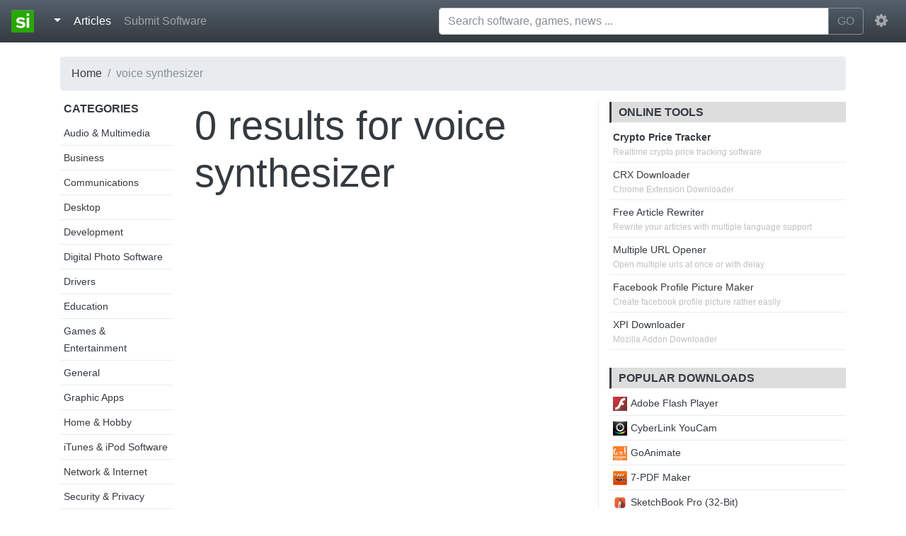

--- FILE ---
content_type: text/html; charset=UTF-8
request_url: https://standaloneinstaller.com/tag/voice-synthesizer/1
body_size: 3797
content:
<!DOCTYPE html><html lang="en"><head> <title>voice synthesizer | Page 1 - standaloneinstaller.com</title> <meta charset="utf-8"><meta http-equiv="X-UA-Compatible" content="IE=edge"><meta name="viewport" content="width=device-width, initial-scale=1"><link href="https://static.standaloneinstaller.com/css/bootstrap.min.css" rel="stylesheet"/><link href="https://static.standaloneinstaller.com/css/style.css?v=29" rel="stylesheet"/><link href="https://static.standaloneinstaller.com/css/font-awesome.min.css" rel="stylesheet"/><link rel="icon" type="image/png" href="https://static.standaloneinstaller.com/images/logo.png?v=0"/> <script type="text/javascript">(function(i,s,o,g,r,a,m){i['GoogleAnalyticsObject']=r;i[r]=i[r]||function(){
(i[r].q=i[r].q||[]).push(arguments)},i[r].l=1*new Date();a=s.createElement(o),
m=s.getElementsByTagName(o)[0];a.async=1;a.src=g;m.parentNode.insertBefore(a,m)
})(window,document,'script','//www.google-analytics.com/analytics.js','ga');
ga('create', 'UA-59982220-1', 'auto');
ga('send', 'pageview');</script> <meta name="keywords" content="voice synthesizer, download voice synthesizer, free voice synthesizer"> <meta name="description" content="Download software tagged as voice synthesizer"> <link rel="canonical" href="https://standaloneinstaller.com/tag/voice synthesizer/1"/> <meta property="og:title" content="voice synthesizer - standaloneinstaller.com"/> <meta property="og:image" content="https://images.standaloneinstaller.com/images/default.png" /> <meta property="og:type" content="product"/> <meta property="og:url" content="https://standaloneinstaller.com/tag/voice synthesizer/1"/> <meta property="og:description" content="Download software tagged as voice synthesizer"/> <meta name="twitter:card" content="summary"> <meta name="twitter:site" content="@SAInstaller"> <meta name="twitter:url" content="https://standaloneinstaller.com/tag/voice synthesizer/1"> <meta name="twitter:title" content="voice synthesizer - standaloneinstaller.com"> <meta name="twitter:description" content="Download software tagged as voice synthesizer"> <script type="application/ld+json"> { "@context": "http://schema.org", "@type": "BreadcrumbList", "itemListElement": [{ "@type": "ListItem", "position": 1, "item": { "@id": "https://standaloneinstaller.com", "name": "Home" } },{ "@type": "ListItem", "position": 2, "item": { "@id": "https://standaloneinstaller.com/tag/voice synthesizer/1", "name": "voice synthesizer" } },{ "@type": "ListItem", "position": 3, "item": { "@id": "https://standaloneinstaller.com/tag/voice synthesizer/1", "name": "Page 1" } }] }</script></head><body> <nav class="navbar navbar-expand-md navbar-dark fixed-top bg-dark"> <a class="navbar-brand" href="https://standaloneinstaller.com"><img src="https://standaloneinstaller.com/beta/images/logo.png"> </a> <button class="navbar-toggler" type="button" data-toggle="collapse" data-target="#navMain" aria-controls="navMain" aria-expanded="false" aria-label="Toggle navigation"> <span class="navbar-toggler-icon"></span> </button> <div class="collapse navbar-collapse" id="navMain"> <ul class="navbar-nav mr-auto">  <li class="nav-item"> <div class="dropdown"> <a class="nav-link dropdown-toggle active" href="#" id="dropdownMenuButton" data-toggle="dropdown" aria-haspopup="true" aria-expanded="false"> </a> <div class="dropdown-menu" aria-labelledby="dropdownMenuButton"> <a class="dropdown-item" href="https://windows.standaloneinstaller.com"><i class="fa fa-windows"></i> Windows</a> <a class="dropdown-item" href="https://mac.standaloneinstaller.com"><i class="fa fa-apple"></i> Mac</a> <a class="dropdown-item" href="https://android.standaloneinstaller.com"><i class="fa fa-android"></i> Android</a> <a class="dropdown-item" href="https://linux.standaloneinstaller.com"><i class="fa fa-linux"></i> Linux</a> <div class="dropdown-divider"></div> <a class="dropdown-item" href="https://standaloneinstaller.com/online-tools">Tools</a> <a class="dropdown-item" href="https://standaloneinstaller.com/news">News</a> <a class="dropdown-item" href="https://standaloneinstaller.com/blog.html">Blog</a> <a class="dropdown-item" href="https://standaloneinstaller.com/how-to">How To</a> </div></div> </li> <li class="nav-item active"> <a class="nav-link" href="https://standaloneinstaller.com/articles">Articles <span class="sr-only">(current)</span></a> </li>  <li class="nav-item"> <a class="nav-link" href="https://standaloneinstaller.com/submit.php">Submit Software</a> </li>  </ul> <form class="mx-2 my-auto d-inline w-50" id="main-search-form" action="https://standaloneinstaller.com/q.php" method="GET"> <div class="input-group" id="search-group-main"> <input type="text" placeholder="Search software, games, news ..."" aria-label="Search software, games, news ..." name="q" id="q" class="form-control" autocomplete="off"> <span class="input-group-btn"> <button class="btn btn-outline-secondary" type="submit">GO</button> </span> </div> <ul id="suggestions" style="display:none;"></ul> </form> <ul class="navbar-nav"> <li class="nav-item dropdown"> <a class="nav-link" href="http://example.com" id="navbarDropdownMenuLink" data-toggle="dropdown" aria-haspopup="true" aria-expanded="false"> <i class="fa fa-cog fa-lg"></i> </a> <div class="dropdown-menu dropdown-menu-right" aria-labelledby="navbarDropdownMenuLink"> <a class="dropdown-item" href="https://accounts.standaloneinstaller.com/register">Register</a> <a class="dropdown-item" href="https://accounts.standaloneinstaller.com/login?returnUrl=https%3A%2F%2Fstandaloneinstaller.com%2Ftag%2Fvoice-synthesizer%2F1">Login</a> </div> </li> </ul> </div> </nav>   <main role="main"> <div class="container"> <ul class="breadcrumb"><li class="breadcrumb-item"><a href="https://standaloneinstaller.com">Home</a></li><li class="breadcrumb-item active" >voice synthesizer</li></ul> <div class="row"> <div class="col-lg-2 col-md-2 hidden-md-down "> <div class="sidebar_links"> <h6 class="uppercase">Categories</h6> <ul> <li><a href="https://standaloneinstaller.com/c/audio-multimedia/1">Audio & Multimedia</a></li> <li><a href="https://standaloneinstaller.com/c/business/1">Business</a></li> <li><a href="https://standaloneinstaller.com/c/communications/1">Communications</a></li> <li><a href="https://standaloneinstaller.com/c/desktop/1">Desktop</a></li> <li><a href="https://standaloneinstaller.com/c/development/1">Development</a></li> <li><a href="https://standaloneinstaller.com/c/digital-photo-software/1">Digital Photo Software</a></li> <li><a href="https://standaloneinstaller.com/c/drivers/1">Drivers</a></li> <li><a href="https://standaloneinstaller.com/c/education/1">Education</a></li> <li><a href="https://standaloneinstaller.com/c/games-entertainment/1">Games & Entertainment</a></li> <li><a href="https://standaloneinstaller.com/c/general/1">General</a></li> <li><a href="https://standaloneinstaller.com/c/graphic-apps/1">Graphic Apps</a></li> <li><a href="https://standaloneinstaller.com/c/home-hobby/1">Home & Hobby</a></li> <li><a href="https://standaloneinstaller.com/c/itunes-ipod-software/1">iTunes & iPod Software</a></li> <li><a href="https://standaloneinstaller.com/c/network-internet/1">Network & Internet</a></li> <li><a href="https://standaloneinstaller.com/c/security-privacy/1">Security & Privacy</a></li> <li><a href="https://standaloneinstaller.com/c/servers/1">Servers</a></li> <li><a href="https://standaloneinstaller.com/c/system-utilities/1">System Utilities</a></li> <li><a href="https://standaloneinstaller.com/c/video-software/1">Video Software</a></li> <li><a href="https://standaloneinstaller.com/c/web-development/1">Web Development</a></li> </ul> </div> </div> <div class="col-lg-6 col-md-12 col-sm-12 col-xs-12">  <h1 class="display-4"><span>0 </span>results for <b><a href="https://standaloneinstaller.com/tag/voice synthesizer/1"><span class="tag">voice synthesizer</span></a></b></h1> <div class="software_list"> </div>  </div> <div class="col-lg-4 col-md-4"> <div class="rightbar"> <div class="panel avertisement">  <div class="panel seo-tools"> <h6 class="uppercase title">Online Tools</h6> <ul> <li><span class="tool-link"><b><a href="https://standaloneinstaller.com/crypto-price-tracker">Crypto Price Tracker</a></b></span><span class="tool-description">Realtime crypto price tracking software<span></li> <li> <span class="tool-link"><a href="https://online.standaloneinstaller.com/crx-downloader">CRX Downloader</a></span><span class="tool-description">Chrome Extension Downloader<span> </li> <li> <span class="tool-link"><a href="https://online.standaloneinstaller.com/free-article-rewriter">Free Article Rewriter</a></span><span class="tool-description">Rewrite your articles with multiple language support<span> </li> <li> <span class="tool-link"><a href="https://online.standaloneinstaller.com/multiple-url-opener">Multiple URL Opener</a></span><span class="tool-description">Open multiple urls at once or with delay<span> </li> <li> <span class="tool-link"><a href="https://online.standaloneinstaller.com/facebook-profile-picture-maker">Facebook Profile Picture Maker</a></span><span class="tool-description">Create facebook profile picture rather easily<span> </li> <li> <span class="tool-link"><a href="https://online.standaloneinstaller.com/xpi-downloader">XPI Downloader</a></span><span class="tool-description">Mozilla Addon Downloader<span> </li> </ul> </div> </div>  <div class="panel"> <h6 class="uppercase title">Popular Downloads</h6> <ul> <li> <a href="https://standaloneinstaller.com/download-adobe-flash-player&r=is"><img src="https://standaloneinstaller.com/beta/images/thumbnail_128x128.png" data-src="https://images.standaloneinstaller.com/images/adobe-flash-player-cUjkS2x2DLnmrSNjf62j_icon.png" class="lazyload" width="20" height="20" alt="Adobe Flash Player">Adobe Flash Player</a> </li> <li> <a href="https://standaloneinstaller.com/download-cyberlink-youcam&r=is"><img src="https://standaloneinstaller.com/beta/images/thumbnail_128x128.png" data-src="https://images.standaloneinstaller.com/images/cyberlink-youcam-39504_icon.png" class="lazyload" width="20" height="20" alt="CyberLink YouCam">CyberLink YouCam</a> </li> <li> <a href="https://standaloneinstaller.com/download-goanimate&r=is"><img src="https://standaloneinstaller.com/beta/images/thumbnail_128x128.png" data-src="https://images.standaloneinstaller.com/images/goanimate-6L4ALUeteAOutVk0jcWg_icon.png" class="lazyload" width="20" height="20" alt="GoAnimate">GoAnimate</a> </li> <li> <a href="https://standaloneinstaller.com/download-7-pdf-maker&r=is"><img src="https://standaloneinstaller.com/beta/images/thumbnail_128x128.png" data-src="https://images.standaloneinstaller.com/images/7-pdf-maker-5GSWRcltbwEyfmTX6nFG_icon.gif" class="lazyload" width="20" height="20" alt="7-PDF Maker">7-PDF Maker</a> </li> <li> <a href="https://standaloneinstaller.com/download-sketchbook-pro-32-bit&r=is"><img src="https://standaloneinstaller.com/beta/images/thumbnail_128x128.png" data-src="https://images.standaloneinstaller.com/images/sketchbook-pro-32-bit-OYnTxgBxoMN2E0FO5vJx_icon.png" class="lazyload" width="20" height="20" alt="SketchBook Pro (32-Bit) ">SketchBook Pro (32-Bit) </a> </li> <li> <a href="https://standaloneinstaller.com/download-pdf24-creator&r=is"><img src="https://standaloneinstaller.com/beta/images/thumbnail_128x128.png" data-src="https://images.standaloneinstaller.com/images/pdf24-creator-zFbWLwi8PvmEAB8HNuLp_icon.png" class="lazyload" width="20" height="20" alt="PDF24 Creator">PDF24 Creator</a> </li> <li> <a href="https://standaloneinstaller.com/download-foxit-reader-free&r=is"><img src="https://standaloneinstaller.com/beta/images/thumbnail_128x128.png" data-src="https://images.standaloneinstaller.com/images/foxit-reader-N5TTycJpntzgVg5dQVij_icon.png" class="lazyload" width="20" height="20" alt="Foxit Reader">Foxit Reader</a> </li> <li> <a href="https://standaloneinstaller.com/download-excel-2016-password-remover-free&r=is"><img src="https://standaloneinstaller.com/beta/images/thumbnail_128x128.png" data-src="https://images.standaloneinstaller.com/images/excel-2016-password-remover-free-b4aZnnSDqp2HFn0VLlm6_icon.gif" class="lazyload" width="20" height="20" alt="Excel 2016 Password Remover Free">Excel 2016 Password Remover Free</a> </li> <li> <a href="https://standaloneinstaller.com/download-ghost-mouse-auto-clicker&r=is"><img src="https://standaloneinstaller.com/beta/images/thumbnail_128x128.png" data-src="https://images.standaloneinstaller.com/images/ghost-mouse-auto-clicker-VjRJrzGiV55aOsAVRGwt_icon.jpg" class="lazyload" width="20" height="20" alt="Ghost Mouse Auto Clicker">Ghost Mouse Auto Clicker</a> </li> <li> <a href="https://standaloneinstaller.com/download-free-word-to-pdf-converter&r=is"><img src="https://standaloneinstaller.com/beta/images/thumbnail_128x128.png" data-src="https://images.standaloneinstaller.com/images/free-word-to-pdf-converter-jCCRkd3amunDSCS3LP2r_icon.gif" class="lazyload" width="20" height="20" alt="Free Word to PDF Converter">Free Word to PDF Converter</a> </li> </ul> </div> </div> </div> </div> </div>  </main> <div class="container-fluid"> <footer class="footer row row-cols-1 row-cols-sm-2 row-cols-md-5 py-5 border-top bg-dark"> <div class="col mb-3"> <a href="https://standaloneinstaller.com" class="d-flex align-items-center mb-3 link-dark text-decoration-none"> <img alt="Standalone Installer" class="bi me-2" width="48" height="48" src="https://standaloneinstaller.com/beta/images/logo.png"> </a> <p class="text-muted"><a class="text-light" href="https://standaloneinstaller.com">Standalone Installer</a> © 2022</p> </div> <div class="col mb-3"> </div> <div class="col mb-3"> <h5 class="text-light">Our Projects</h5> <ul class="nav flex-column"> <li class="nav-item mb-2"><a href="https://www.freepdfsolutions.com" class="nav-link p-0 text-muted">Free PDF Solutions</a></li> <li class="nav-item mb-2"><a href="https://mediafreeware.com" class="nav-link p-0 text-muted">Media Freeware</a></li> <li class="nav-item mb-2"><a href="https://freepicturesolutions.com" class="nav-link p-0 text-muted">Free Picture Solutions</a></li> <li class="nav-item mb-2"><a href="https://tinyminitools.com" class="nav-link p-0 text-muted">Tiny Mini Tools</a></li> <li class="nav-item mb-2"><a href="https://online-converter.freepdfsolutions.com/" class="nav-link p-0 text-muted">PDF Tools</a></li> </ul> </div> <div class="col mb-3"> <h5 class="text-light">Standalone</h5> <ul class="nav flex-column"> <li class="nav-item mb-2"><a href="https://standaloneinstaller.com/online-tools" class="nav-link p-0 text-muted">Online Tools</a></li> <li class="nav-item mb-2"><a href="https://standaloneinstaller.com/news" class="nav-link p-0 text-muted">News</a></li> <li class="nav-item mb-2"><a href="https://standaloneinstaller.com/blog.html" class="nav-link p-0 text-muted">Blog</a></li> <li class="nav-item mb-2"><a href="https://standaloneinstaller.com/how-to" class="nav-link p-0 text-muted">How to</a></li> </ul> </div> <div class="col mb-3"> <h5 class="text-light">Legal</h5> <ul class="nav flex-column"> <li class="nav-item mb-2"><a href="https://standaloneinstaller.com/privacypolicy.php" class="nav-link p-0 text-muted">Privacy Policy</a></li> <li class="nav-item mb-2"><a href="https://standaloneinstaller.com/contact.php" class="nav-link p-0 text-muted">Contact</a></li> <li class="nav-item mb-2 danger" ><a style="color:red !important;" href="mailto:contact@standaloneinstaller.com" class="nav-link p-0 text-muted">Report</a></li> </div> </footer></div> <script src="https://static.standaloneinstaller.com/js/combined.min.js?v=2"></script> <script src="https://static.standaloneinstaller.com/js/lazyload.min.js"></script> </body></html>